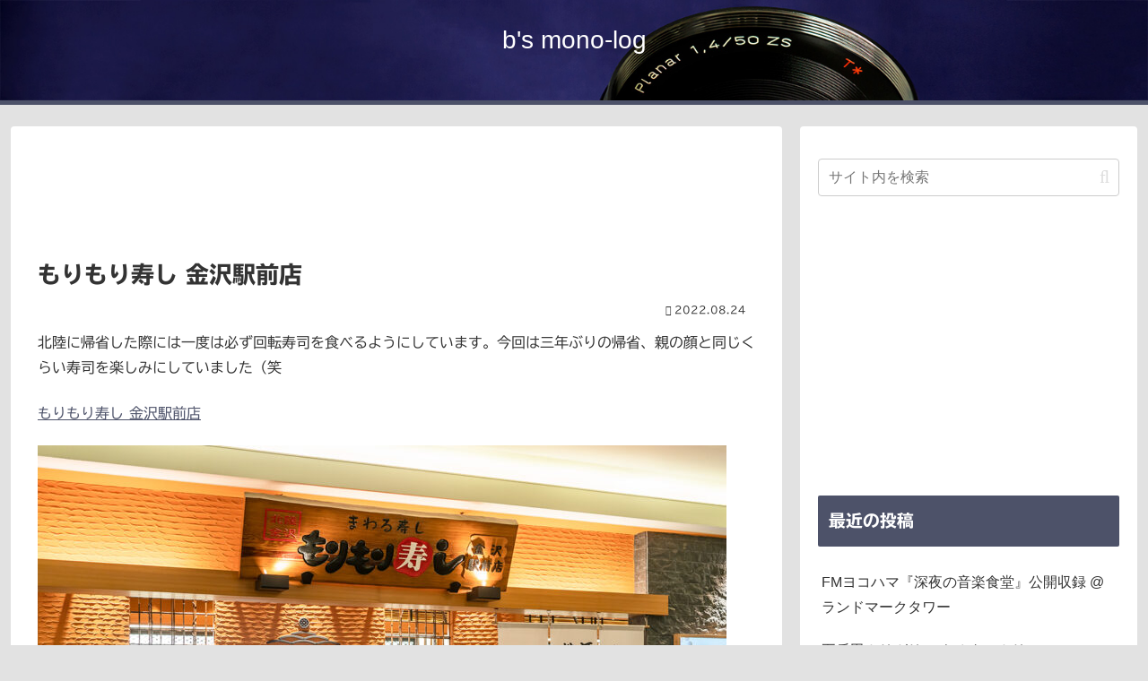

--- FILE ---
content_type: text/html; charset=utf-8
request_url: https://www.google.com/recaptcha/api2/aframe
body_size: 249
content:
<!DOCTYPE HTML><html><head><meta http-equiv="content-type" content="text/html; charset=UTF-8"></head><body><script nonce="AZTyfgyOvhEIWVkS_Ur30g">/** Anti-fraud and anti-abuse applications only. See google.com/recaptcha */ try{var clients={'sodar':'https://pagead2.googlesyndication.com/pagead/sodar?'};window.addEventListener("message",function(a){try{if(a.source===window.parent){var b=JSON.parse(a.data);var c=clients[b['id']];if(c){var d=document.createElement('img');d.src=c+b['params']+'&rc='+(localStorage.getItem("rc::a")?sessionStorage.getItem("rc::b"):"");window.document.body.appendChild(d);sessionStorage.setItem("rc::e",parseInt(sessionStorage.getItem("rc::e")||0)+1);localStorage.setItem("rc::h",'1768452330111');}}}catch(b){}});window.parent.postMessage("_grecaptcha_ready", "*");}catch(b){}</script></body></html>

--- FILE ---
content_type: text/plain
request_url: https://automate-prod.storage.googleapis.com/info/gDHgyS3j6xATvMKFT3QqKj42xtWu8IEa
body_size: -214
content:
{"d72452b25886b4a5c9fe5ddb5c3e109747c77144":{"r":["2980"]},"esid":"maoKRBuRbJA","version":"1.1.0"}